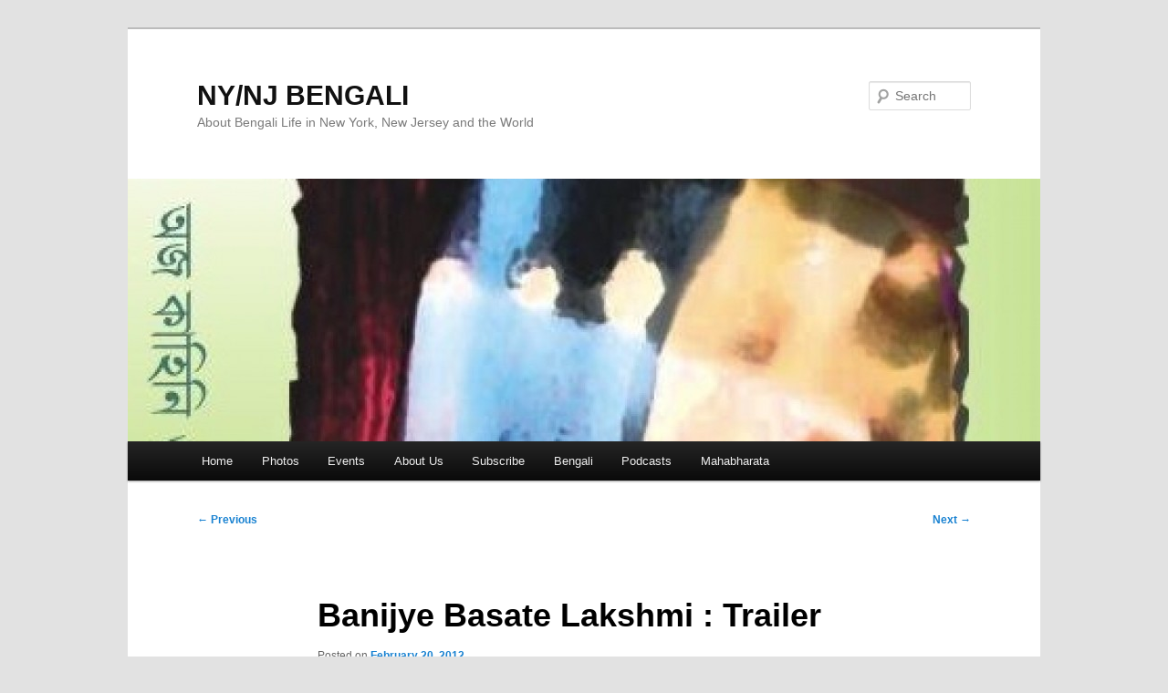

--- FILE ---
content_type: text/html; charset=UTF-8
request_url: https://nynjbengali.com/banijye-basate-lakshmi-trailer/
body_size: 5686
content:
<!DOCTYPE html>
<html lang="en-US">
<head>
<meta charset="UTF-8" />
<meta name="viewport" content="width=device-width, initial-scale=1.0" />
<title>
Banijye Basate Lakshmi : Trailer | NY/NJ BENGALI	</title>
<link rel="profile" href="https://gmpg.org/xfn/11" />
<link rel="stylesheet" type="text/css" media="all" href="https://nynjbengali.com/wp-content/themes/twentyeleven/style.css?ver=20251202" />
<link rel="pingback" href="https://nynjbengali.com/xmlrpc.php">
<meta name='robots' content='max-image-preview:large' />
<link rel='dns-prefetch' href='//s.w.org' />
		<script type="text/javascript">
			window._wpemojiSettings = {"baseUrl":"https:\/\/s.w.org\/images\/core\/emoji\/13.1.0\/72x72\/","ext":".png","svgUrl":"https:\/\/s.w.org\/images\/core\/emoji\/13.1.0\/svg\/","svgExt":".svg","source":{"concatemoji":"https:\/\/nynjbengali.com\/wp-includes\/js\/wp-emoji-release.min.js?ver=5.8.12"}};
			!function(e,a,t){var n,r,o,i=a.createElement("canvas"),p=i.getContext&&i.getContext("2d");function s(e,t){var a=String.fromCharCode;p.clearRect(0,0,i.width,i.height),p.fillText(a.apply(this,e),0,0);e=i.toDataURL();return p.clearRect(0,0,i.width,i.height),p.fillText(a.apply(this,t),0,0),e===i.toDataURL()}function c(e){var t=a.createElement("script");t.src=e,t.defer=t.type="text/javascript",a.getElementsByTagName("head")[0].appendChild(t)}for(o=Array("flag","emoji"),t.supports={everything:!0,everythingExceptFlag:!0},r=0;r<o.length;r++)t.supports[o[r]]=function(e){if(!p||!p.fillText)return!1;switch(p.textBaseline="top",p.font="600 32px Arial",e){case"flag":return s([127987,65039,8205,9895,65039],[127987,65039,8203,9895,65039])?!1:!s([55356,56826,55356,56819],[55356,56826,8203,55356,56819])&&!s([55356,57332,56128,56423,56128,56418,56128,56421,56128,56430,56128,56423,56128,56447],[55356,57332,8203,56128,56423,8203,56128,56418,8203,56128,56421,8203,56128,56430,8203,56128,56423,8203,56128,56447]);case"emoji":return!s([10084,65039,8205,55357,56613],[10084,65039,8203,55357,56613])}return!1}(o[r]),t.supports.everything=t.supports.everything&&t.supports[o[r]],"flag"!==o[r]&&(t.supports.everythingExceptFlag=t.supports.everythingExceptFlag&&t.supports[o[r]]);t.supports.everythingExceptFlag=t.supports.everythingExceptFlag&&!t.supports.flag,t.DOMReady=!1,t.readyCallback=function(){t.DOMReady=!0},t.supports.everything||(n=function(){t.readyCallback()},a.addEventListener?(a.addEventListener("DOMContentLoaded",n,!1),e.addEventListener("load",n,!1)):(e.attachEvent("onload",n),a.attachEvent("onreadystatechange",function(){"complete"===a.readyState&&t.readyCallback()})),(n=t.source||{}).concatemoji?c(n.concatemoji):n.wpemoji&&n.twemoji&&(c(n.twemoji),c(n.wpemoji)))}(window,document,window._wpemojiSettings);
		</script>
		<style type="text/css">
img.wp-smiley,
img.emoji {
	display: inline !important;
	border: none !important;
	box-shadow: none !important;
	height: 1em !important;
	width: 1em !important;
	margin: 0 .07em !important;
	vertical-align: -0.1em !important;
	background: none !important;
	padding: 0 !important;
}
</style>
	<link rel='stylesheet' id='wp-block-library-css'  href='https://nynjbengali.com/wp-includes/css/dist/block-library/style.min.css?ver=5.8.12' type='text/css' media='all' />
<style id='wp-block-library-theme-inline-css' type='text/css'>
#start-resizable-editor-section{display:none}.wp-block-audio figcaption{color:#555;font-size:13px;text-align:center}.is-dark-theme .wp-block-audio figcaption{color:hsla(0,0%,100%,.65)}.wp-block-code{font-family:Menlo,Consolas,monaco,monospace;color:#1e1e1e;padding:.8em 1em;border:1px solid #ddd;border-radius:4px}.wp-block-embed figcaption{color:#555;font-size:13px;text-align:center}.is-dark-theme .wp-block-embed figcaption{color:hsla(0,0%,100%,.65)}.blocks-gallery-caption{color:#555;font-size:13px;text-align:center}.is-dark-theme .blocks-gallery-caption{color:hsla(0,0%,100%,.65)}.wp-block-image figcaption{color:#555;font-size:13px;text-align:center}.is-dark-theme .wp-block-image figcaption{color:hsla(0,0%,100%,.65)}.wp-block-pullquote{border-top:4px solid;border-bottom:4px solid;margin-bottom:1.75em;color:currentColor}.wp-block-pullquote__citation,.wp-block-pullquote cite,.wp-block-pullquote footer{color:currentColor;text-transform:uppercase;font-size:.8125em;font-style:normal}.wp-block-quote{border-left:.25em solid;margin:0 0 1.75em;padding-left:1em}.wp-block-quote cite,.wp-block-quote footer{color:currentColor;font-size:.8125em;position:relative;font-style:normal}.wp-block-quote.has-text-align-right{border-left:none;border-right:.25em solid;padding-left:0;padding-right:1em}.wp-block-quote.has-text-align-center{border:none;padding-left:0}.wp-block-quote.is-large,.wp-block-quote.is-style-large{border:none}.wp-block-search .wp-block-search__label{font-weight:700}.wp-block-group.has-background{padding:1.25em 2.375em;margin-top:0;margin-bottom:0}.wp-block-separator{border:none;border-bottom:2px solid;margin-left:auto;margin-right:auto;opacity:.4}.wp-block-separator:not(.is-style-wide):not(.is-style-dots){width:100px}.wp-block-separator.has-background:not(.is-style-dots){border-bottom:none;height:1px}.wp-block-separator.has-background:not(.is-style-wide):not(.is-style-dots){height:2px}.wp-block-table thead{border-bottom:3px solid}.wp-block-table tfoot{border-top:3px solid}.wp-block-table td,.wp-block-table th{padding:.5em;border:1px solid;word-break:normal}.wp-block-table figcaption{color:#555;font-size:13px;text-align:center}.is-dark-theme .wp-block-table figcaption{color:hsla(0,0%,100%,.65)}.wp-block-video figcaption{color:#555;font-size:13px;text-align:center}.is-dark-theme .wp-block-video figcaption{color:hsla(0,0%,100%,.65)}.wp-block-template-part.has-background{padding:1.25em 2.375em;margin-top:0;margin-bottom:0}#end-resizable-editor-section{display:none}
</style>
<style id='powerpress-player-block-style-inline-css' type='text/css'>


</style>
<link rel='stylesheet' id='twentyeleven-block-style-css'  href='https://nynjbengali.com/wp-content/themes/twentyeleven/blocks.css?ver=20240703' type='text/css' media='all' />
<link rel="https://api.w.org/" href="https://nynjbengali.com/wp-json/" /><link rel="alternate" type="application/json" href="https://nynjbengali.com/wp-json/wp/v2/posts/609" /><link rel="EditURI" type="application/rsd+xml" title="RSD" href="https://nynjbengali.com/xmlrpc.php?rsd" />
<link rel="wlwmanifest" type="application/wlwmanifest+xml" href="https://nynjbengali.com/wp-includes/wlwmanifest.xml" /> 
<meta name="generator" content="WordPress 5.8.12" />
<link rel="canonical" href="https://nynjbengali.com/banijye-basate-lakshmi-trailer/" />
<link rel='shortlink' href='https://nynjbengali.com/?p=609' />
<link rel="alternate" type="application/json+oembed" href="https://nynjbengali.com/wp-json/oembed/1.0/embed?url=https%3A%2F%2Fnynjbengali.com%2Fbanijye-basate-lakshmi-trailer%2F" />
<link rel="alternate" type="text/xml+oembed" href="https://nynjbengali.com/wp-json/oembed/1.0/embed?url=https%3A%2F%2Fnynjbengali.com%2Fbanijye-basate-lakshmi-trailer%2F&#038;format=xml" />
            <script type="text/javascript"><!--
                                function powerpress_pinw(pinw_url){window.open(pinw_url, 'PowerPressPlayer','toolbar=0,status=0,resizable=1,width=460,height=320');	return false;}
                //-->

                // tabnab protection
                window.addEventListener('load', function () {
                    // make all links have rel="noopener noreferrer"
                    document.querySelectorAll('a[target="_blank"]').forEach(link => {
                        link.setAttribute('rel', 'noopener noreferrer');
                    });
                });
            </script>
            <style type="text/css">.recentcomments a{display:inline !important;padding:0 !important;margin:0 !important;}</style></head>

<body class="post-template-default single single-post postid-609 single-format-standard wp-embed-responsive single-author singular two-column right-sidebar">
<div class="skip-link"><a class="assistive-text" href="#content">Skip to primary content</a></div><div id="page" class="hfeed">
	<header id="branding">
			<hgroup>
									<h1 id="site-title"><span><a href="https://nynjbengali.com/" rel="home" >NY/NJ BENGALI</a></span></h1>
										<h2 id="site-description">About Bengali Life in New York, New Jersey and the World</h2>
							</hgroup>

						<a href="https://nynjbengali.com/" rel="home" >
				<img src="https://nynjbengali.com/wp-content/uploads/2012/04/cropped-ojo_kahini_single_cover.jpg" width="1000" height="288" alt="NY/NJ BENGALI" srcset="https://nynjbengali.com/wp-content/uploads/2012/04/cropped-ojo_kahini_single_cover.jpg 1000w, https://nynjbengali.com/wp-content/uploads/2012/04/cropped-ojo_kahini_single_cover-300x86.jpg 300w, https://nynjbengali.com/wp-content/uploads/2012/04/cropped-ojo_kahini_single_cover-500x144.jpg 500w" sizes="(max-width: 1000px) 100vw, 1000px" />			</a>
			
									<form method="get" id="searchform" action="https://nynjbengali.com/">
		<label for="s" class="assistive-text">Search</label>
		<input type="text" class="field" name="s" id="s" placeholder="Search" />
		<input type="submit" class="submit" name="submit" id="searchsubmit" value="Search" />
	</form>
			
			<nav id="access">
				<h3 class="assistive-text">Main menu</h3>
				<div class="menu-menu-container"><ul id="menu-menu" class="menu"><li id="menu-item-1130" class="menu-item menu-item-type-custom menu-item-object-custom menu-item-home menu-item-1130"><a href="http://nynjbengali.com/">Home</a></li>
<li id="menu-item-1123" class="menu-item menu-item-type-post_type menu-item-object-page menu-item-1123"><a href="https://nynjbengali.com/photos/">Photos</a></li>
<li id="menu-item-1124" class="menu-item menu-item-type-post_type menu-item-object-page menu-item-1124"><a href="https://nynjbengali.com/events/">Events</a></li>
<li id="menu-item-1125" class="menu-item menu-item-type-post_type menu-item-object-page menu-item-1125"><a href="https://nynjbengali.com/about-us/">About Us</a></li>
<li id="menu-item-1126" class="menu-item menu-item-type-post_type menu-item-object-page menu-item-1126"><a href="https://nynjbengali.com/subscribe/">Subscribe</a></li>
<li id="menu-item-1127" class="menu-item menu-item-type-taxonomy menu-item-object-category menu-item-1127"><a href="https://nynjbengali.com/category/bengali/">Bengali</a></li>
<li id="menu-item-1209" class="menu-item menu-item-type-post_type menu-item-object-page menu-item-1209"><a href="https://nynjbengali.com/podcasts/">Podcasts</a></li>
<li id="menu-item-1259" class="menu-item menu-item-type-post_type menu-item-object-page menu-item-1259"><a href="https://nynjbengali.com/mahabharata-2/">Mahabharata</a></li>
</ul></div>			</nav><!-- #access -->
	</header><!-- #branding -->


	<div id="main">

		<div id="primary">
			<div id="content" role="main">

				
					<nav id="nav-single">
						<h3 class="assistive-text">Post navigation</h3>
						<span class="nav-previous"><a href="https://nynjbengali.com/atheism-20/" rel="prev"><span class="meta-nav">&larr;</span> Previous</a></span>
						<span class="nav-next"><a href="https://nynjbengali.com/the-golden-age/" rel="next">Next <span class="meta-nav">&rarr;</span></a></span>
					</nav><!-- #nav-single -->

					
<article id="post-609" class="post-609 post type-post status-publish format-standard hentry category-nuggets">
	<header class="entry-header">
		<h1 class="entry-title">Banijye Basate Lakshmi : Trailer</h1>

				<div class="entry-meta">
			<span class="sep">Posted on </span><a href="https://nynjbengali.com/banijye-basate-lakshmi-trailer/" title="5:21 pm" rel="bookmark"><time class="entry-date" datetime="2012-02-20T17:21:13-05:00">February 20, 2012</time></a><span class="by-author"> <span class="sep"> by </span> <span class="author vcard"><a class="url fn n" href="https://nynjbengali.com/author/sudipta/" title="View all posts by sudipta" rel="author">sudipta</a></span></span>		</div><!-- .entry-meta -->
			</header><!-- .entry-header -->

	<div class="entry-content">
		<p><iframe loading="lazy" width="560" height="315" src="http://www.youtube.com/embed/74tVsHh9Ekg" frameborder="0" allowfullscreen></iframe></p>
<p>Recently ECTA presented a one man show, &#8220;Banijye Basate Lakshmi&#8221;, a play written and performed by Sudipta Bhawmik, and directed by Sankar Ghoshal. Gagan Goswami, a motivational speaker, talks to his audience and inspires them to be successful in business. In a ninety minute long speech, Gagan chronicles his colorful journey as a Bengali entrepreneur seeking the answer to the most important question of one&#8217;s life &#8211; Why?</p>
			</div><!-- .entry-content -->

	<footer class="entry-meta">
		This entry was posted in <a href="https://nynjbengali.com/category/nuggets/" rel="category tag">Nuggets</a> by <a href="https://nynjbengali.com/author/sudipta/">sudipta</a>. Bookmark the <a href="https://nynjbengali.com/banijye-basate-lakshmi-trailer/" title="Permalink to Banijye Basate Lakshmi : Trailer" rel="bookmark">permalink</a>.
		
			</footer><!-- .entry-meta -->
</article><!-- #post-609 -->

						<div id="comments">
	
	
	
		<div id="respond" class="comment-respond">
		<h3 id="reply-title" class="comment-reply-title">Leave a Reply <small><a rel="nofollow" id="cancel-comment-reply-link" href="/banijye-basate-lakshmi-trailer/#respond" style="display:none;">Cancel reply</a></small></h3><form action="https://nynjbengali.com/wp-comments-post.php" method="post" id="commentform" class="comment-form"><p class="comment-notes"><span id="email-notes">Your email address will not be published.</span> Required fields are marked <span class="required">*</span></p><p class="comment-form-comment"><label for="comment">Comment</label> <textarea id="comment" name="comment" cols="45" rows="8" maxlength="65525" required="required"></textarea></p><p class="comment-form-author"><label for="author">Name <span class="required">*</span></label> <input id="author" name="author" type="text" value="" size="30" maxlength="245" required='required' /></p>
<p class="comment-form-email"><label for="email">Email <span class="required">*</span></label> <input id="email" name="email" type="text" value="" size="30" maxlength="100" aria-describedby="email-notes" required='required' /></p>
<p class="comment-form-url"><label for="url">Website</label> <input id="url" name="url" type="text" value="" size="30" maxlength="200" /></p>
<p class="comment-form-cookies-consent"><input id="wp-comment-cookies-consent" name="wp-comment-cookies-consent" type="checkbox" value="yes" /> <label for="wp-comment-cookies-consent">Save my name, email, and website in this browser for the next time I comment.</label></p>
<p class="form-submit"><input name="submit" type="submit" id="submit" class="submit" value="Post Comment" /> <input type='hidden' name='comment_post_ID' value='609' id='comment_post_ID' />
<input type='hidden' name='comment_parent' id='comment_parent' value='0' />
</p><p style="display: none;"><input type="hidden" id="akismet_comment_nonce" name="akismet_comment_nonce" value="207e33e6a2" /></p><p style="display: none !important;" class="akismet-fields-container" data-prefix="ak_"><label>&#916;<textarea name="ak_hp_textarea" cols="45" rows="8" maxlength="100"></textarea></label><input type="hidden" id="ak_js_1" name="ak_js" value="86"/><script>document.getElementById( "ak_js_1" ).setAttribute( "value", ( new Date() ).getTime() );</script></p></form>	</div><!-- #respond -->
	<p class="akismet_comment_form_privacy_notice">This site uses Akismet to reduce spam. <a href="https://akismet.com/privacy/" target="_blank" rel="nofollow noopener">Learn how your comment data is processed.</a></p>
</div><!-- #comments -->

				
			</div><!-- #content -->
		</div><!-- #primary -->


	</div><!-- #main -->

	<footer id="colophon">

			
<div id="supplementary" class="one">
		<div id="first" class="widget-area" role="complementary">
		<aside id="text-5" class="widget widget_text"><h3 class="widget-title">Footer</h3>			<div class="textwidget"><script type="text/javascript"><!--
google_ad_client = "ca-pub-8294975955889638";
/* Adsense_Leader */
google_ad_slot = "1034920695";
google_ad_width = 728;
google_ad_height = 90;
//-->
</script>
<script type="text/javascript"
src="http://pagead2.googlesyndication.com/pagead/show_ads.js">
</script></div>
		</aside>	</div><!-- #first .widget-area -->
	
	
	</div><!-- #supplementary -->

			<div id="site-generator">
												<a href="https://wordpress.org/" class="imprint" title="Semantic Personal Publishing Platform">
					Proudly powered by WordPress				</a>
			</div>
	</footer><!-- #colophon -->
</div><!-- #page -->

<script type='text/javascript' src='https://nynjbengali.com/wp-includes/js/comment-reply.min.js?ver=5.8.12' id='comment-reply-js'></script>
<script type='text/javascript' src='https://nynjbengali.com/wp-includes/js/wp-embed.min.js?ver=5.8.12' id='wp-embed-js'></script>
<script defer type='text/javascript' src='https://nynjbengali.com/wp-content/plugins/akismet/_inc/akismet-frontend.js?ver=1704855122' id='akismet-frontend-js'></script>

</body>
</html>
